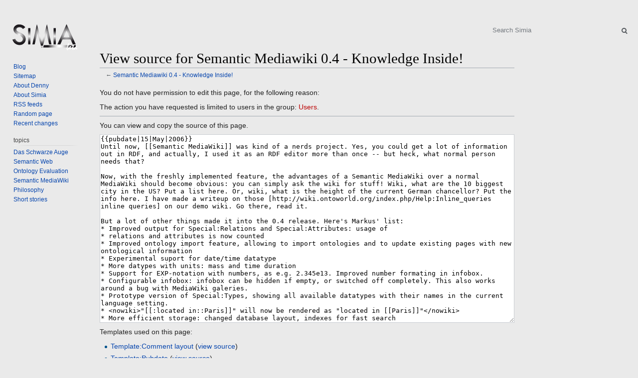

--- FILE ---
content_type: text/html; charset=UTF-8
request_url: http://simia.net/index.php?title=Semantic_Mediawiki_0.4_-_Knowledge_Inside!&action=edit
body_size: 13835
content:
<!DOCTYPE html>
<html class="client-nojs" lang="en" dir="ltr">
<head>
<meta charset="UTF-8"/>
<title>View source for Semantic Mediawiki 0.4 - Knowledge Inside! - Simia</title>
<script>document.documentElement.className=document.documentElement.className.replace(/(^|\s)client-nojs(\s|$)/,"$1client-js$2");</script>
<script>(window.RLQ=window.RLQ||[]).push(function(){mw.config.set({"wgCanonicalNamespace":"","wgCanonicalSpecialPageName":false,"wgNamespaceNumber":0,"wgPageName":"Semantic_Mediawiki_0.4_-_Knowledge_Inside!","wgTitle":"Semantic Mediawiki 0.4 - Knowledge Inside!","wgCurRevisionId":1610,"wgRevisionId":0,"wgArticleId":597,"wgIsArticle":false,"wgIsRedirect":false,"wgAction":"edit","wgUserName":null,"wgUserGroups":["*"],"wgCategories":[],"wgBreakFrames":true,"wgPageContentLanguage":"en","wgPageContentModel":"wikitext","wgSeparatorTransformTable":["",""],"wgDigitTransformTable":["",""],"wgDefaultDateFormat":"dmy","wgMonthNames":["","January","February","March","April","May","June","July","August","September","October","November","December"],"wgMonthNamesShort":["","Jan","Feb","Mar","Apr","May","Jun","Jul","Aug","Sep","Oct","Nov","Dec"],"wgRelevantPageName":"Semantic_Mediawiki_0.4_-_Knowledge_Inside!","wgRelevantArticleId":597,"wgRequestId":"c01817012d1c1a1ea3435319","wgCSPNonce":false,"wgIsProbablyEditable":false,"wgRelevantPageIsProbablyEditable":false,"wgRestrictionEdit":[],"wgRestrictionMove":[],"srfFilteredConfig":null});mw.loader.state({"site.styles":"ready","noscript":"ready","user.styles":"ready","user":"ready","user.options":"ready","user.tokens":"loading","mediawiki.legacy.shared":"ready","mediawiki.legacy.commonPrint":"ready","ext.srf.styles":"ready","ext.smw.style":"ready","ext.smw.tooltip.styles":"ready","mediawiki.skinning.interface":"ready","skins.vector.styles":"ready"});mw.loader.implement("user.tokens@0tffind",function($,jQuery,require,module){mw.user.tokens.set({"editToken":"+\\","patrolToken":"+\\","watchToken":"+\\","csrfToken":"+\\"});});RLPAGEMODULES=["mediawiki.action.edit.collapsibleFooter","site","mediawiki.page.startup","mediawiki.user","mediawiki.page.ready","mediawiki.searchSuggest","ext.smw.style","skins.vector.js"];mw.loader.load(RLPAGEMODULES);});</script>
<link rel="stylesheet" href="/A.load.php,,qdebug==false,,alang==en,,amodules==ext.smw.style,,P7Cext.smw.tooltip.styles,,aonly==styles,,askin==vector+load.php,,qdebug==false,,alang==en,,amodules==ext.srf.styles,,aonly==styles,,askin==vector+load.php,,qdebug==false,,alang==en,,amodules==mediawiki.legacy.commonPrint,,P2Cshared,,P7Cmediawiki.skinning.interface,,P7Cskins.vector.styles,,aonly==styles,,askin==vector+load.php,,qdebug==false,,alang==en,,amodules==site.styles,,aonly==styles,,askin==vector,Mcc.0_PGhkuGXM.css.pagespeed.cf.2UJuB_VKjA.css"/>


<script async="" src="/load.php,qdebug=false,alang=en,amodules=startup,aonly=scripts,askin=vector.pagespeed.jm.Mk4pT3V6Wr.js"></script>
<meta name="ResourceLoaderDynamicStyles" content=""/>

<meta name="generator" content="MediaWiki 1.32.0"/>
<meta name="robots" content="noindex,nofollow"/>
<link rel="alternate" type="application/rdf+xml" title="Semantic Mediawiki 0.4 - Knowledge Inside!" href="/index.php?title=Special:ExportRDF/Semantic_Mediawiki_0.4_-_Knowledge_Inside!&amp;xmlmime=rdf"/>
<link rel="shortcut icon" href="/favicon.ico"/>
<link rel="search" type="application/opensearchdescription+xml" href="/opensearch_desc.php" title="Simia (en)"/>
<link rel="EditURI" type="application/rsd+xml" href="http://simia.net/api.php?action=rsd"/>
<!--[if lt IE 9]><script src="/load.php?debug=false&amp;lang=en&amp;modules=html5shiv&amp;only=scripts&amp;skin=vector&amp;sync=1"></script><![endif]-->
</head>
<body class="mediawiki ltr sitedir-ltr mw-hide-empty-elt ns-0 ns-subject page-Semantic_Mediawiki_0_4_-_Knowledge_Inside rootpage-Semantic_Mediawiki_0_4_-_Knowledge_Inside skin-vector action-edit">		<div id="mw-page-base" class="noprint"></div>
		<div id="mw-head-base" class="noprint"></div>
		<div id="content" class="mw-body" role="main">
			<a id="top"></a>
			<div class="mw-indicators mw-body-content">
</div>
<h1 id="firstHeading" class="firstHeading" lang="en">View source for Semantic Mediawiki 0.4 - Knowledge Inside!</h1>			<div id="bodyContent" class="mw-body-content">
								<div id="contentSub">← <a href="/wiki/Semantic_Mediawiki_0.4_-_Knowledge_Inside!" title="Semantic Mediawiki 0.4 - Knowledge Inside!">Semantic Mediawiki 0.4 - Knowledge Inside!</a></div>
				<div id="jump-to-nav"></div>				<a class="mw-jump-link" href="#mw-head">Jump to navigation</a>
				<a class="mw-jump-link" href="#p-search">Jump to search</a>
				<div id="mw-content-text"><p>You do not have permission to edit this page, for the following reason:
</p>
<div class="permissions-errors">
<p>The action you have requested is limited to users in the group: <a href="/index.php?title=Simia:Users&amp;action=edit&amp;redlink=1" class="new" title="Simia:Users (page does not exist)">Users</a>.
</p>
</div>
<hr/>
<p>You can view and copy the source of this page.
</p><textarea readonly="" accesskey="," id="wpTextbox1" cols="80" rows="25" style="" class="mw-editfont-monospace" lang="en" dir="ltr" name="wpTextbox1">{{pubdate|15|May|2006}}
Until now, [[Semantic MediaWiki]] was kind of a nerds project. Yes, you could get a lot of information out in RDF, and actually, I used it as an RDF editor more than once -- but heck, what normal person needs that?

Now, with the freshly implemented feature, the advantages of a Semantic MediaWiki over a normal MediaWiki should become obvious: you can simply ask the wiki for stuff! Wiki, what are the 10 biggest city in the US? Put a list here. Or, wiki, what is the height of the current German chancellor? Put the info here. I have made a writeup on those [http://wiki.ontoworld.org/index.php/Help:Inline_queries inline queries] on our demo wiki. Go there, read it.

But a lot of other things made it into the 0.4 release. Here's Markus' list:
* Improved output for Special:Relations and Special:Attributes: usage of
* relations and attributes is now counted
* Improved ontology import feature, allowing to import ontologies and to update existing pages with new ontological information
* Experimental suport for date/time datatype
* More datypes with units: mass and time duration
* Support for EXP-notation with numbers, as e.g. 2.345e13. Improved number formating in infobox.
* Configurable infobox: infobox can be hidden if empty, or switched off completely. This also works around a bug with MediaWiki galeries.
* Prototype version of Special:Types, showing all available datatypes with their names in the current language setting.
* &lt;nowiki>"[[:located in::Paris]]" will now be rendered as "located in [[Paris]]"&lt;/nowiki>
* More efficient storage: changed database layout, indexes for fast search
* Code cleaned up, new style guidelines
* Bugfixes, a lot of Bugixes

Thanks to everyone who contributed and still contributes to the project! And, connected to this, thanks to the answers to my last blog entry -- I will write more on this tomorrow.

&lt;noinclude>{{Semantic Nodix post}}&lt;/noinclude>
</textarea><div class="templatesUsed"><div class="mw-templatesUsedExplanation"><p>Templates used on this page:
</p></div><ul>
<li><a href="/wiki/Template:Comment_layout" title="Template:Comment layout">Template:Comment layout</a> (<a href="/index.php?title=Template:Comment_layout&amp;action=edit" title="Template:Comment layout">view source</a>) </li><li><a href="/wiki/Template:Pubdate" title="Template:Pubdate">Template:Pubdate</a> (<a href="/index.php?title=Template:Pubdate&amp;action=edit" title="Template:Pubdate">view source</a>) </li><li><a href="/wiki/Template:Semantic_Nodix_post" title="Template:Semantic Nodix post">Template:Semantic Nodix post</a> (<a href="/index.php?title=Template:Semantic_Nodix_post&amp;action=edit" title="Template:Semantic Nodix post">view source</a>) </li></ul></div><p id="mw-returnto">Return to <a href="/wiki/Semantic_Mediawiki_0.4_-_Knowledge_Inside!" title="Semantic Mediawiki 0.4 - Knowledge Inside!">Semantic Mediawiki 0.4 - Knowledge Inside!</a>.</p>
</div>					<div class="printfooter">
						Retrieved from "<a dir="ltr" href="http://simia.net/wiki/Semantic_Mediawiki_0.4_-_Knowledge_Inside!">http://simia.net/wiki/Semantic_Mediawiki_0.4_-_Knowledge_Inside!</a>"					</div>
				<div id="catlinks" class="catlinks catlinks-allhidden" data-mw="interface"></div><div id='mw-data-after-content'>
	<div class="smw-tabs smw-factbox"><input id="tab-facts-rendered" class="nav-tab" type="radio" name="tabs" checked=""/><label id="tab-label-facts-rendered" for="tab-facts-rendered" class="nav-label" title="Shows statements and facts that have been created by a user">Facts</label><section id="tab-content-facts-rendered"><div class="mw-parser-output"><div class="smwfact" style="display:block;"><div class="smwfactboxhead">... more about "<span class=""><a href="/wiki/Special:Browse/cl:OlNlbWFudGljLTIwTWVkaWF3aWtpLTIwMC40LTIwLTJELTIwS25vd2xlZGdlLTIwSW5zaWRlIQ" title="Special:Browse/cl:OlNlbWFudGljLTIwTWVkaWF3aWtpLTIwMC40LTIwLTJELTIwS25vd2xlZGdlLTIwSW5zaWRlIQ">Semantic Mediawiki 0.4 - Knowledge Inside!</a></span>"</div><div class="smwrdflink"><span class="rdflink"><a href="/wiki/Special:ExportRDF/Semantic_Mediawiki_0.4_-_Knowledge_Inside!" title="Special:ExportRDF/Semantic Mediawiki 0.4 - Knowledge Inside!">RDF feed</a></span></div><div class="smw-table smwfacttable"><div class="smw-table-row"><div class="smw-table-cell smwpropname"><a href="/wiki/Property:About" title="Property:About">About</a></div><div class="smw-table-cell smwprops"><a href="/wiki/Semantic_Web" title="Semantic Web">Semantic Web</a>  <span class="smwsearch"><a href="/wiki/Special:SearchByProperty/cl:OkFib3V0L1NlbWFudGljLTIwV2Vi" title="Special:SearchByProperty/cl:OkFib3V0L1NlbWFudGljLTIwV2Vi">+</a></span></div></div><div class="smw-table-row"><div class="smw-table-cell smwpropname"><a href="/wiki/Property:Author" title="Property:Author">Author</a></div><div class="smw-table-cell smwprops"><a href="/wiki/Denny" title="Denny">Denny</a>  <span class="smwsearch"><a href="/wiki/Special:SearchByProperty/cl:OkF1dGhvci9EZW5ueQ" title="Special:SearchByProperty/cl:OkF1dGhvci9EZW5ueQ">+</a></span></div></div><div class="smw-table-row"><div class="smw-table-cell smwpropname"><a href="/wiki/Property:Calendar_month" title="Property:Calendar month">Calendar month</a></div><div class="smw-table-cell smwprops"><a href="/wiki/May" title="May">May</a>  <span class="smwsearch"><a href="/wiki/Special:SearchByProperty/cl:OkNhbGVuZGFyLTIwbW9udGgvTWF5" title="Special:SearchByProperty/cl:OkNhbGVuZGFyLTIwbW9udGgvTWF5">+</a></span></div></div><div class="smw-table-row"><div class="smw-table-cell smwpropname"><a href="/wiki/Property:Day" title="Property:Day">Day</a></div><div class="smw-table-cell smwprops">15  <span class="smwsearch"><a href="/wiki/Special:SearchByProperty/cl:OkRheS8xNQ" title="Special:SearchByProperty/cl:OkRheS8xNQ">+</a></span></div></div><div class="smw-table-row"><div class="smw-table-cell smwpropname"><a href="/wiki/Property:Language" title="Property:Language">Language</a></div><div class="smw-table-cell smwprops"><a href="/wiki/English" title="English">English</a>  <span class="smwsearch"><a href="/wiki/Special:SearchByProperty/cl:Okxhbmd1YWdlL0VuZ2xpc2g" title="Special:SearchByProperty/cl:Okxhbmd1YWdlL0VuZ2xpc2g">+</a></span></div></div><div class="smw-table-row"><div class="smw-table-cell smwpropname"><a href="/wiki/Property:Month" title="Property:Month">Month</a></div><div class="smw-table-cell smwprops"><a href="/wiki/May_2006" title="May 2006">May 2006</a>  <span class="smwsearch"><a href="/wiki/Special:SearchByProperty/cl:Ok1vbnRoL01heS0yMDIwMDY" title="Special:SearchByProperty/cl:Ok1vbnRoL01heS0yMDIwMDY">+</a></span></div></div><div class="smw-table-row"><div class="smw-table-cell smwpropname"><a href="/wiki/Property:Number_of_comments" title="Property:Number of comments">Number of comments</a></div><div class="smw-table-cell smwprops">1  <span class="smwsearch"><a href="/wiki/Special:SearchByProperty/cl:Ok51bWJlci0yMG9mLTIwY29tbWVudHMvMQ" title="Special:SearchByProperty/cl:Ok51bWJlci0yMG9mLTIwY29tbWVudHMvMQ">+</a></span></div></div><div class="smw-table-row"><div class="smw-table-cell smwpropname"><a href="/wiki/Property:Published" title="Property:Published">Published</a></div><div class="smw-table-cell smwprops">May 15, 2006  <span class="smwsearch"><a href="/wiki/Special:SearchByProperty/cl:OlB1Ymxpc2hlZC8xNS0yME1heS0yMDIwMDY" title="Special:SearchByProperty/cl:OlB1Ymxpc2hlZC8xNS0yME1heS0yMDIwMDY">+</a></span></div></div><div class="smw-table-row"><div class="smw-table-cell smwpropname"><a href="/wiki/Property:Publisher" title="Property:Publisher">Publisher</a></div><div class="smw-table-cell smwprops"><a href="/wiki/Semantic_Nodix" title="Semantic Nodix">Semantic Nodix</a>  <span class="smwsearch"><a href="/wiki/Special:SearchByProperty/cl:OlB1Ymxpc2hlci9TZW1hbnRpYy0yME5vZGl4" title="Special:SearchByProperty/cl:OlB1Ymxpc2hlci9TZW1hbnRpYy0yME5vZGl4">+</a></span></div></div><div class="smw-table-row"><div class="smw-table-cell smwpropname"><a href="/wiki/Property:Year" title="Property:Year">Year</a></div><div class="smw-table-cell smwprops"><a href="/wiki/2006" title="2006">2006</a>  <span class="smwsearch"><a href="/wiki/Special:SearchByProperty/cl:OlllYXIvMjAwNg" title="Special:SearchByProperty/cl:OlllYXIvMjAwNg">+</a></span></div></div><div class="smw-table-row"><div class="smw-table-cell smwpropname"><a href="/wiki/Property:Yearnumber" title="Property:Yearnumber">Yearnumber</a></div><div class="smw-table-cell smwprops">2,006  <span class="smwsearch"><a href="/wiki/Special:SearchByProperty/cl:OlllYXJudW1iZXIvMjAwNg" title="Special:SearchByProperty/cl:OlllYXJudW1iZXIvMjAwNg">+</a></span></div></div></div></div>
</div></section></div>
</div>
				<div class="visualClear"></div>
							</div>
		</div>
		<div id="mw-navigation">
			<h2>Navigation menu</h2>
			<div id="mw-head">
									<div id="p-personal" role="navigation" class="" aria-labelledby="p-personal-label">
						<h3 id="p-personal-label">Personal tools</h3>
						<ul>
							<li id="pt-login"><a href="/index.php?title=Special:UserLogin&amp;returnto=Semantic+Mediawiki+0.4+-+Knowledge+Inside%21&amp;returntoquery=action%3Dedit" title="You are encouraged to log in; however, it is not mandatory [o]" accesskey="o">Log in</a></li>						</ul>
					</div>
									<div id="left-navigation">
										<div id="p-namespaces" role="navigation" class="vectorTabs" aria-labelledby="p-namespaces-label">
						<h3 id="p-namespaces-label">Namespaces</h3>
						<ul>
							<li id="ca-nstab-main" class="selected"><span><a href="/wiki/Semantic_Mediawiki_0.4_-_Knowledge_Inside!" title="View the content page [c]" accesskey="c">Page</a></span></li><li id="ca-talk" class="new"><span><a href="/index.php?title=Talk:Semantic_Mediawiki_0.4_-_Knowledge_Inside!&amp;action=edit&amp;redlink=1" rel="discussion" title="Discussion about the content page (page does not exist) [t]" accesskey="t">Discussion</a></span></li>						</ul>
					</div>
										<div id="p-variants" role="navigation" class="vectorMenu emptyPortlet" aria-labelledby="p-variants-label">
												<input type="checkbox" class="vectorMenuCheckbox" aria-labelledby="p-variants-label"/>
						<h3 id="p-variants-label">
							<span>Variants</span>
						</h3>
						<div class="menu">
							<ul>
															</ul>
						</div>
					</div>
									</div>
				<div id="right-navigation">
										<div id="p-views" role="navigation" class="vectorTabs" aria-labelledby="p-views-label">
						<h3 id="p-views-label">Views</h3>
						<ul>
							<li id="ca-view" class="collapsible"><span><a href="/wiki/Semantic_Mediawiki_0.4_-_Knowledge_Inside!">Read</a></span></li><li id="ca-viewsource" class="collapsible selected"><span><a href="/index.php?title=Semantic_Mediawiki_0.4_-_Knowledge_Inside!&amp;action=edit" title="This page is protected.&#10;You can view its source [e]" accesskey="e">View source</a></span></li><li id="ca-history" class="collapsible"><span><a href="/index.php?title=Semantic_Mediawiki_0.4_-_Knowledge_Inside!&amp;action=history" title="Past revisions of this page [h]" accesskey="h">View history</a></span></li>						</ul>
					</div>
										<div id="p-cactions" role="navigation" class="vectorMenu emptyPortlet" aria-labelledby="p-cactions-label">
						<input type="checkbox" class="vectorMenuCheckbox" aria-labelledby="p-cactions-label"/>
						<h3 id="p-cactions-label"><span>More</span></h3>
						<div class="menu">
							<ul>
															</ul>
						</div>
					</div>
										<div id="p-search" role="search">
						<h3>
							<label for="searchInput">Search</label>
						</h3>
						<form action="/index.php" id="searchform">
							<div id="simpleSearch">
								<input type="search" name="search" placeholder="Search Simia" title="Search Simia [f]" accesskey="f" id="searchInput"/><input type="hidden" value="Special:Search" name="title"/><input type="submit" name="fulltext" value="Search" title="Search the pages for this text" id="mw-searchButton" class="searchButton mw-fallbackSearchButton"/><input type="submit" name="go" value="Go" title="Go to a page with this exact name if it exists" id="searchButton" class="searchButton"/>							</div>
						</form>
					</div>
									</div>
			</div>
			<div id="mw-panel">
				<div id="p-logo" role="banner"><a class="mw-wiki-logo" href="/wiki/Main_Page" title="Visit the main page"></a></div>
						<div class="portal" role="navigation" id="p-navigation" aria-labelledby="p-navigation-label">
			<h3 id="p-navigation-label">Navigation</h3>
			<div class="body">
								<ul>
					<li id="n-Blog"><a href="/wiki/Main_Page">Blog</a></li><li id="n-Sitemap"><a href="/wiki/Content">Sitemap</a></li><li id="n-About-Denny"><a href="/wiki/Denny">About Denny</a></li><li id="n-About-Simia"><a href="/wiki/Simia">About Simia</a></li><li id="n-RSS-feeds"><a href="/wiki/Feeds">RSS feeds</a></li><li id="n-randompage"><a href="/wiki/Special:Random" title="Load a random page [x]" accesskey="x">Random page</a></li><li id="n-recentchanges"><a href="/wiki/Special:RecentChanges" title="A list of recent changes in the wiki [r]" accesskey="r">Recent changes</a></li>				</ul>
							</div>
		</div>
			<div class="portal" role="navigation" id="p-topics" aria-labelledby="p-topics-label">
			<h3 id="p-topics-label">topics</h3>
			<div class="body">
								<ul>
					<li id="n-Das-Schwarze-Auge"><a href="/wiki/Das_Schwarze_Auge">Das Schwarze Auge</a></li><li id="n-Semantic-Web"><a href="/wiki/Semantic_Web">Semantic Web</a></li><li id="n-Ontology-Evaluation"><a href="/wiki/Ontology_Evaluation">Ontology Evaluation</a></li><li id="n-Semantic-MediaWiki"><a href="/wiki/Semantic_MediaWiki">Semantic MediaWiki</a></li><li id="n-Philosophy"><a href="/wiki/Philosophy">Philosophy</a></li><li id="n-Short-stories"><a href="/wiki/Short_stories">Short stories</a></li>				</ul>
							</div>
		</div>
			<div class="portal" role="navigation" id="p-tb" aria-labelledby="p-tb-label">
			<h3 id="p-tb-label">Tools</h3>
			<div class="body">
								<ul>
					<li id="t-whatlinkshere"><a href="/wiki/Special:WhatLinksHere/Semantic_Mediawiki_0.4_-_Knowledge_Inside!" title="A list of all wiki pages that link here [j]" accesskey="j">What links here</a></li><li id="t-recentchangeslinked"><a href="/wiki/Special:RecentChangesLinked/Semantic_Mediawiki_0.4_-_Knowledge_Inside!" rel="nofollow" title="Recent changes in pages linked from this page [k]" accesskey="k">Related changes</a></li><li id="t-specialpages"><a href="/wiki/Special:SpecialPages" title="A list of all special pages [q]" accesskey="q">Special pages</a></li><li id="t-info"><a href="/index.php?title=Semantic_Mediawiki_0.4_-_Knowledge_Inside!&amp;action=info" title="More information about this page">Page information</a></li>				</ul>
							</div>
		</div>
				</div>
		</div>
				<div id="footer" role="contentinfo">
						<ul id="footer-places">
								<li id="footer-places-privacy"><a href="/wiki/Simia:Privacy_policy" title="Simia:Privacy policy">Privacy policy</a></li>
								<li id="footer-places-about"><a href="/wiki/Simia:About" title="Simia:About">About Simia</a></li>
								<li id="footer-places-disclaimer"><a href="/wiki/Simia:General_disclaimer" title="Simia:General disclaimer">Disclaimers</a></li>
							</ul>
										<ul id="footer-icons" class="noprint">
										<li id="footer-poweredbyico">
						<a href="//www.mediawiki.org/"><img src="[data-uri]" alt="Powered by MediaWiki" srcset="/resources/assets/xpoweredby_mediawiki_132x47.png.pagespeed.ic.vwVWvHSDa-.webp 1.5x, /resources/assets/xpoweredby_mediawiki_176x62.png.pagespeed.ic.fFl8CkHNNM.webp 2x"/></a><a href="https://www.semantic-mediawiki.org/wiki/Semantic_MediaWiki"><img src="[data-uri]" alt="Powered by Semantic MediaWiki" width="88" height="31"/></a>					</li>
									</ul>
						<div style="clear: both;"></div>
		</div>
		
<script>(window.RLQ=window.RLQ||[]).push(function(){mw.config.set({"wgBackendResponseTime":750});});</script>
	</body>
</html>
